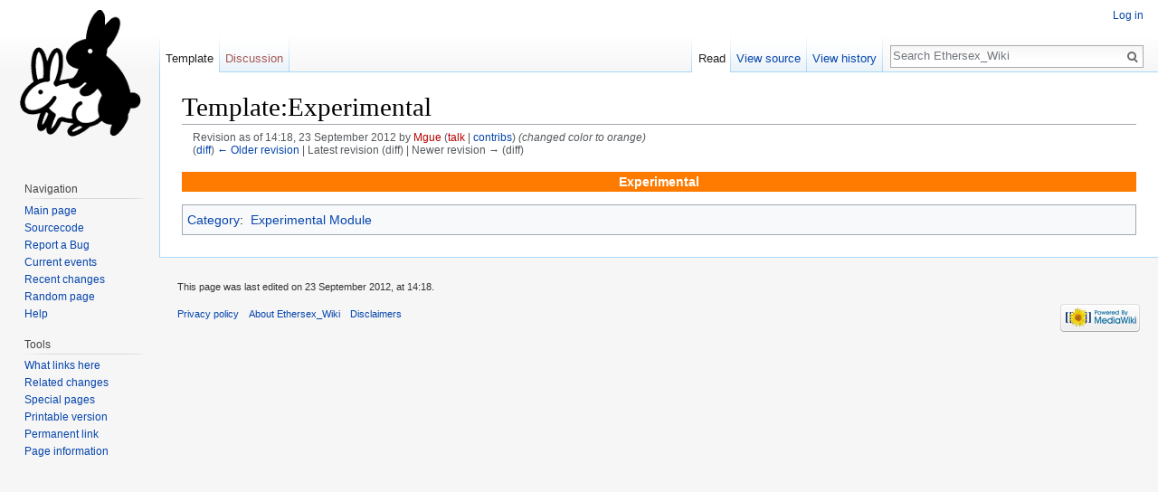

--- FILE ---
content_type: text/javascript; charset=utf-8
request_url: https://www.ethersex.de/load.php?debug=false&lang=en&modules=startup&only=scripts&skin=vector
body_size: 6278
content:
window.mwPerformance=(window.performance&&performance.mark)?performance:{mark:function(){}};window.mwNow=(function(){var perf=window.performance,navStart=perf&&perf.timing&&perf.timing.navigationStart;return navStart&&typeof perf.now==='function'?function(){return navStart+perf.now();}:function(){return Date.now();};}());window.isCompatible=function(str){var ua=str||navigator.userAgent;return!!((function(){'use strict';return!this&&!!Function.prototype.bind&&!!window.JSON;}())&&'querySelector'in document&&'localStorage'in window&&'addEventListener'in window&&!(ua.match(/webOS\/1\.[0-4]|SymbianOS|Series60|NetFront|Opera Mini|S40OviBrowser|MeeGo|Android.+Glass|^Mozilla\/5\.0 .+ Gecko\/$|googleweblight/)||ua.match(/PlayStation/i)));};(function(){var NORLQ,script;if(!isCompatible()){document.documentElement.className=document.documentElement.className.replace(/(^|\s)client-js(\s|$)/,'$1client-nojs$2');NORLQ=window.NORLQ||[];while(NORLQ.length){NORLQ.shift()();}window.NORLQ={push:function(
fn){fn();}};window.RLQ={push:function(){}};return;}function startUp(){mw.config=new mw.Map(true);mw.loader.addSource({"local":"/load.php"});mw.loader.register([["site","0ba3gqb",[1]],["site.styles","1lth9fl",[],"site"],["noscript","0b9hul6",[],"noscript"],["filepage","0wj9l0t"],["user.groups","1qfltff",[5]],["user","15y29lh",[6],"user"],["user.styles","10bcggb",[],"user"],["user.defaults","1jnliuq"],["user.options","0bhc5ha",[7],"private"],["user.tokens","1wcr3o9",[],"private"],["mediawiki.language.data","14i3h1c",[176]],["mediawiki.skinning.elements","08urbo4"],["mediawiki.skinning.content","0fknt6k"],["mediawiki.skinning.interface","0to0jni"],["mediawiki.skinning.content.parsoid","1l84zgd"],["mediawiki.skinning.content.externallinks","0bnv534"],["jquery.accessKeyLabel","1w6zcyp",[25,133]],["jquery.appear","00x214c"],["jquery.async","05qu9ey"],["jquery.autoEllipsis","1tjctjn",[37]],["jquery.badge","1qrn1ve",[173]],["jquery.byteLength","11xal07"],["jquery.byteLimit","0k36zrb",[21]],[
"jquery.checkboxShiftClick","0oww79m"],["jquery.chosen","0eg8ywc"],["jquery.client","1s5c5vt"],["jquery.color","0jqs4pq",[27]],["jquery.colorUtil","1mfltr1"],["jquery.confirmable","0k6kcu2",[177]],["jquery.cookie","0kwi1kv"],["jquery.expandableField","11tm0kj"],["jquery.farbtastic","0gw6qxy",[27]],["jquery.footHovzer","0a4ockb"],["jquery.form","0u19hh2"],["jquery.fullscreen","0rxtlha"],["jquery.getAttrs","0bsnolt"],["jquery.hidpi","1ugvnqn"],["jquery.highlightText","18hqr0n",[133]],["jquery.hoverIntent","0ndp0cy"],["jquery.i18n","1js5jir",[175]],["jquery.localize","1dvru81"],["jquery.makeCollapsible","0c9lfz5"],["jquery.mockjax","06wt6vx"],["jquery.mw-jump","0txuhpz"],["jquery.placeholder","0amequf"],["jquery.qunit","18arsfz"],["jquery.spinner","1xozkkh"],["jquery.jStorage","1xmil2y"],["jquery.suggestions","1jaxe5d",[37]],["jquery.tabIndex","1hj9epk"],["jquery.tablesorter","160y1sy",[133,178]],["jquery.textSelection","05n0jpa",[25]],["jquery.throttle-debounce","0bixw9f"],[
"jquery.xmldom","1oy8ve8"],["jquery.tipsy","1jjzzea"],["jquery.ui.core","0nrji7u",[56],"jquery.ui"],["jquery.ui.core.styles","00ak9uy",[],"jquery.ui"],["jquery.ui.accordion","18aioqv",[55,75],"jquery.ui"],["jquery.ui.autocomplete","17i0h7m",[64],"jquery.ui"],["jquery.ui.button","0uhf8ln",[55,75],"jquery.ui"],["jquery.ui.datepicker","1yfpazi",[55],"jquery.ui"],["jquery.ui.dialog","0gmiklr",[59,62,66,68],"jquery.ui"],["jquery.ui.draggable","116zirj",[55,65],"jquery.ui"],["jquery.ui.droppable","1n3cxau",[62],"jquery.ui"],["jquery.ui.menu","0mhsajx",[55,66,75],"jquery.ui"],["jquery.ui.mouse","03v5zuv",[75],"jquery.ui"],["jquery.ui.position","0nlmk98",[],"jquery.ui"],["jquery.ui.progressbar","01b1iiv",[55,75],"jquery.ui"],["jquery.ui.resizable","1hmyobu",[55,65],"jquery.ui"],["jquery.ui.selectable","0ao7inh",[55,65],"jquery.ui"],["jquery.ui.slider","0jk2i7x",[55,65],"jquery.ui"],["jquery.ui.sortable","1yi94f1",[55,65],"jquery.ui"],["jquery.ui.spinner","1vgdky1",[59],"jquery.ui"],[
"jquery.ui.tabs","0a8obla",[55,75],"jquery.ui"],["jquery.ui.tooltip","0stn3ri",[55,66,75],"jquery.ui"],["jquery.ui.widget","064zuux",[],"jquery.ui"],["jquery.effects.core","1lszmt6",[],"jquery.ui"],["jquery.effects.blind","104o8lr",[76],"jquery.ui"],["jquery.effects.bounce","0f4hiad",[76],"jquery.ui"],["jquery.effects.clip","1sfhoc4",[76],"jquery.ui"],["jquery.effects.drop","0zcb96k",[76],"jquery.ui"],["jquery.effects.explode","0wv2fi1",[76],"jquery.ui"],["jquery.effects.fade","1vwokbh",[76],"jquery.ui"],["jquery.effects.fold","0i0ftax",[76],"jquery.ui"],["jquery.effects.highlight","1irbxt5",[76],"jquery.ui"],["jquery.effects.pulsate","1kvbf7h",[76],"jquery.ui"],["jquery.effects.scale","0hh1sux",[76],"jquery.ui"],["jquery.effects.shake","0vk226e",[76],"jquery.ui"],["jquery.effects.slide","1hyzahd",[76],"jquery.ui"],["jquery.effects.transfer","00w8zzp",[76],"jquery.ui"],["json","1qfltff"],["moment","17enltx",[173]],["mediawiki.apihelp","12udfy2"],["mediawiki.template","0bfuivi"],[
"mediawiki.template.mustache","0gewhia",[93]],["mediawiki.template.regexp","0u9lggq",[93]],["mediawiki.apipretty","1wsn7ic"],["mediawiki.api","0r3e2sb",[150,9]],["mediawiki.api.category","0nqd5fp",[138,97]],["mediawiki.api.edit","0nkxm0b",[138,148]],["mediawiki.api.login","0v8m69r",[97]],["mediawiki.api.options","1saiyed",[97]],["mediawiki.api.parse","0s4c0ub",[97]],["mediawiki.api.upload","1rz2i7j",[99]],["mediawiki.api.user","1l7fjjn",[97]],["mediawiki.api.watch","0pnd77k",[97]],["mediawiki.api.messages","07al7xj",[97]],["mediawiki.api.rollback","1r2lt39",[97]],["mediawiki.content.json","1tr9ut2"],["mediawiki.confirmCloseWindow","0voo6yu"],["mediawiki.debug","1hhs7js",[32]],["mediawiki.diff.styles","1wgzq36"],["mediawiki.feedback","1ees3wz",[138,127,273]],["mediawiki.feedlink","0h8m0nb"],["mediawiki.filewarning","0n0bmgd",[269]],["mediawiki.ForeignApi","1ysu65p",[116]],["mediawiki.ForeignApi.core","11jl8e9",[97,265]],["mediawiki.helplink","0fkzxp1"],["mediawiki.hidpi","0qw48xd",[36],
null,null,"return'srcset'in new Image();"],["mediawiki.hlist","1e9wg12"],["mediawiki.htmlform","0eps81t",[22,133]],["mediawiki.htmlform.checker","1xu4nx4",[52]],["mediawiki.htmlform.ooui","0opm0m4",[269]],["mediawiki.htmlform.styles","0quc03m"],["mediawiki.htmlform.ooui.styles","1e2l179"],["mediawiki.icon","0cpyu06"],["mediawiki.inspect","1ctmpq2",[21,133]],["mediawiki.messagePoster","0ccw338",[115]],["mediawiki.messagePoster.wikitext","1ealvm5",[99,127]],["mediawiki.notification","0uc9011",[150]],["mediawiki.notify","15nxmfj"],["mediawiki.notification.convertmessagebox","1r1hr6m",[129]],["mediawiki.notification.convertmessagebox.styles","1yn3rcb"],["mediawiki.RegExp","13ad8r7"],["mediawiki.pager.tablePager","0t4k5pt"],["mediawiki.searchSuggest","09k0mw1",[35,48,97]],["mediawiki.sectionAnchor","0piw11y"],["mediawiki.storage","152mdfq"],["mediawiki.Title","19mlb6b",[21,150]],["mediawiki.Upload","0qbxzm3",[103]],["mediawiki.ForeignUpload","0ytrllh",[115,139]],[
"mediawiki.ForeignStructuredUpload.config","0msydx9"],["mediawiki.ForeignStructuredUpload","15irwqu",[141,140]],["mediawiki.Upload.Dialog","1r8ml1q",[144]],["mediawiki.Upload.BookletLayout","12k3sk7",[139,177,262,91,271,273]],["mediawiki.ForeignStructuredUpload.BookletLayout","024f9il",[142,144,106,181,254,249]],["mediawiki.toc","1oxbwst",[154]],["mediawiki.Uri","0e0eic0",[150,95]],["mediawiki.user","05900d9",[104,137,8]],["mediawiki.userSuggest","0ufzptm",[48,97]],["mediawiki.util","0153wcw",[16,130]],["mediawiki.viewport","0dipnpg"],["mediawiki.checkboxtoggle","0d8r0j6"],["mediawiki.checkboxtoggle.styles","0858d7g"],["mediawiki.cookie","0c0v7ip",[29]],["mediawiki.toolbar","1r3j648",[51]],["mediawiki.experiments","0xvwfde"],["mediawiki.action.edit","0vsvtxp",[51,158,97,251]],["mediawiki.action.edit.styles","0exa745"],["mediawiki.action.edit.collapsibleFooter","16n69x4",[41,125,137]],["mediawiki.action.edit.preview","0mln172",[33,46,51,97,111,177,269]],["mediawiki.action.history",
"12fflhl"],["mediawiki.action.history.styles","1gkwcxb"],["mediawiki.action.history.diff","1wgzq36"],["mediawiki.action.view.dblClickEdit","1hiezks",[150,8]],["mediawiki.action.view.metadata","1q8zpmk"],["mediawiki.action.view.categoryPage.styles","0vs0loa"],["mediawiki.action.view.postEdit","1025tsd",[177,129]],["mediawiki.action.view.redirect","03nlf1c",[25]],["mediawiki.action.view.redirectPage","0tqo2mz"],["mediawiki.action.view.rightClickEdit","0fxjd50"],["mediawiki.action.edit.editWarning","04u9czh",[51,109,177]],["mediawiki.action.view.filepage","177bqzw"],["mediawiki.language","1ccxyz2",[174,10]],["mediawiki.cldr","00desnw",[175]],["mediawiki.libs.pluralruleparser","05ndtd2"],["mediawiki.language.init","0oc6l11"],["mediawiki.jqueryMsg","1sea95x",[173,150,8]],["mediawiki.language.months","1mwpl06",[173]],["mediawiki.language.names","02wxp1n",[176]],["mediawiki.language.specialCharacters","0qem0v5",[173]],["mediawiki.libs.jpegmeta","0i851i7"],["mediawiki.page.gallery","1ou2b2w",[
52,183]],["mediawiki.page.gallery.styles","1odvnfu"],["mediawiki.page.gallery.slideshow","0xps23s",[138,97,271,286]],["mediawiki.page.ready","1jw1dnd",[16,23,43]],["mediawiki.page.startup","0antoam"],["mediawiki.page.patrol.ajax","1ftw9u0",[46,138,97]],["mediawiki.page.watch.ajax","1amt3db",[138,105,177,186]],["mediawiki.page.rollback","0818m0g",[46,107]],["mediawiki.page.image.pagination","13hc1u4",[46,150]],["mediawiki.rcfilters.filters.base.styles","1hojdsu"],["mediawiki.rcfilters.highlightCircles.seenunseen.styles","1a29pgz"],["mediawiki.rcfilters.filters.dm","0g9c1p5",[21,147,101,148,265]],["mediawiki.rcfilters.filters.ui","1dvmswb",[41,193,268,280,282,284,286]],["mediawiki.special","1itc6lq"],["mediawiki.special.apisandbox.styles","104k7ju"],["mediawiki.special.apisandbox","00oa2d9",[41,97,177,252,268]],["mediawiki.special.block","1qc6qlq",[120,150]],["mediawiki.special.changecredentials.js","07uiq95",[97,122]],["mediawiki.special.changeslist","1s0a2in"],[
"mediawiki.special.changeslist.enhanced","0or8q72"],["mediawiki.special.changeslist.legend","06k97re"],["mediawiki.special.changeslist.legend.js","1xq44lt",[41,154]],["mediawiki.special.changeslist.visitedstatus","1lsdfhi"],["mediawiki.special.comparepages.styles","1pl35tf"],["mediawiki.special.contributions","0ovwr74",[177,249]],["mediawiki.special.edittags","19l6c9q",[24]],["mediawiki.special.edittags.styles","18v1yjw"],["mediawiki.special.import","1bdytp3"],["mediawiki.special.movePage","00gnajn",[247,251]],["mediawiki.special.movePage.styles","1fpzolc"],["mediawiki.special.pageLanguage","13dcps2",[269]],["mediawiki.special.pagesWithProp","08jtsdt"],["mediawiki.special.preferences","1uy6jnm",[109,173,131]],["mediawiki.special.preferences.styles","1c906s6"],["mediawiki.special.recentchanges","0ylnbpf"],["mediawiki.special.search","0oodhid",[260]],["mediawiki.special.search.commonsInterwikiWidget","1m9g9pa",[147,97,177]],["mediawiki.special.search.interwikiwidget.styles","1t75url"],[
"mediawiki.special.search.styles","0tdxvxa"],["mediawiki.special.undelete","14w5ni1"],["mediawiki.special.unwatchedPages","07byffn",[138,105]],["mediawiki.special.upload","0yu9uth",[46,138,97,109,177,181,224,93]],["mediawiki.special.upload.styles","18vpm5m"],["mediawiki.special.userlogin.common.styles","0sonv4x"],["mediawiki.special.userlogin.login.styles","1b5wrn2"],["mediawiki.special.userlogin.signup.js","03x5etz",[97,121,177]],["mediawiki.special.userlogin.signup.styles","00lbrok"],["mediawiki.special.userrights","1kph4tt",[131]],["mediawiki.special.watchlist","1l9xxqf",[138,105,177,269]],["mediawiki.special.watchlist.styles","0k9zwbl"],["mediawiki.special.version","1rxhtym"],["mediawiki.legacy.config","1bya58w"],["mediawiki.legacy.commonPrint","1wpzzd9"],["mediawiki.legacy.protect","0gmi5b7",[22]],["mediawiki.legacy.shared","08nahy0"],["mediawiki.legacy.oldshared","1atdk4l"],["mediawiki.legacy.wikibits","0ifv6ci"],["mediawiki.ui","0stpz7i"],["mediawiki.ui.checkbox","02ve5sr"],[
"mediawiki.ui.radio","1n3xekf"],["mediawiki.ui.anchor","1boxnwk"],["mediawiki.ui.button","1bgwaal"],["mediawiki.ui.input","0s20qai"],["mediawiki.ui.icon","1hi6uxc"],["mediawiki.ui.text","11pe35h"],["mediawiki.widgets","0gpbtcd",[22,37,138,97,248,271]],["mediawiki.widgets.styles","1qzrc38"],["mediawiki.widgets.DateInputWidget","1pysar7",[250,91,271]],["mediawiki.widgets.DateInputWidget.styles","09xj8st"],["mediawiki.widgets.visibleByteLimit","0a1a5uq",[22,269]],["mediawiki.widgets.datetime","19ji4zt",[269,287,288]],["mediawiki.widgets.CategorySelector","1qfltff",[254]],["mediawiki.widgets.CategoryMultiselectWidget","01746f6",[115,138,271]],["mediawiki.widgets.SelectWithInputWidget","1p0mggx",[256,271]],["mediawiki.widgets.SelectWithInputWidget.styles","1hm2cie"],["mediawiki.widgets.MediaSearch","0y46295",[115,138,271]],["mediawiki.widgets.UserInputWidget","07woeaf",[97,271]],["mediawiki.widgets.UsersMultiselectWidget","0o4aog6",[97,271]],["mediawiki.widgets.SearchInputWidget","0s4xck3",
[135,247]],["mediawiki.widgets.SearchInputWidget.styles","1se8rsw"],["mediawiki.widgets.StashedFileWidget","1dowita",[97,269]],["es5-shim","1qfltff"],["dom-level2-shim","1qfltff"],["oojs","04jb58h"],["mediawiki.router","00fp59e",[267]],["oojs-router","12ybw54",[265]],["oojs-ui","1qfltff",[272,271,273]],["oojs-ui-core","0pdyn3m",[173,265,270,277,278,283,274,275]],["oojs-ui-core.styles","0pjk4tg"],["oojs-ui-widgets","0ua9r5h",[269,279,287,288]],["oojs-ui-toolbars","1c0zvqg",[269,288]],["oojs-ui-windows","0m1t5ag",[269,288]],["oojs-ui.styles.indicators","02n590x"],["oojs-ui.styles.textures","1eto6bt"],["oojs-ui.styles.icons-accessibility","1ut262c"],["oojs-ui.styles.icons-alerts","1ahom5a"],["oojs-ui.styles.icons-content","0rum03n"],["oojs-ui.styles.icons-editing-advanced","025b9wx"],["oojs-ui.styles.icons-editing-core","1v9go5j"],["oojs-ui.styles.icons-editing-list","1xdi3hs"],["oojs-ui.styles.icons-editing-styling","1ds57hj"],["oojs-ui.styles.icons-interactions","0nah8f4"],[
"oojs-ui.styles.icons-layout","1x71ong"],["oojs-ui.styles.icons-location","1ntno9n"],["oojs-ui.styles.icons-media","0mtxd28"],["oojs-ui.styles.icons-moderation","1oqpnjp"],["oojs-ui.styles.icons-movement","0rvyi0n"],["oojs-ui.styles.icons-user","1ywvo87"],["oojs-ui.styles.icons-wikimedia","08hsquh"],["skins.cologneblue","0vzhc8g"],["skins.modern","0pjy00s"],["skins.monobook.styles","1v1yl5y"],["skins.vector.styles","09e57wc"],["skins.vector.styles.experimental.print","1a2ng90"],["skins.vector.styles.responsive","15mkxkc"],["skins.vector.js","0w8lx0w",[49,52]],["ext.inputBox.styles","1mndbhh"],["ext.inputBox","12a7kow",[52]],["ext.pygments","19dzqg0"],["ext.SmjCDN","1bclbzs"],["ext.SmjLocal","1o9psay"]]);;mw.config.set({"wgLoadScript":"/load.php","debug":!1,"skin":"vector","stylepath":"/skins","wgUrlProtocols":
"bitcoin\\:|ftp\\:\\/\\/|ftps\\:\\/\\/|geo\\:|git\\:\\/\\/|gopher\\:\\/\\/|http\\:\\/\\/|https\\:\\/\\/|irc\\:\\/\\/|ircs\\:\\/\\/|magnet\\:|mailto\\:|mms\\:\\/\\/|news\\:|nntp\\:\\/\\/|redis\\:\\/\\/|sftp\\:\\/\\/|sip\\:|sips\\:|sms\\:|ssh\\:\\/\\/|svn\\:\\/\\/|tel\\:|telnet\\:\\/\\/|urn\\:|worldwind\\:\\/\\/|xmpp\\:|\\/\\/","wgArticlePath":"/index.php/$1","wgScriptPath":"","wgScriptExtension":".php","wgScript":"/index.php","wgSearchType":null,"wgVariantArticlePath":!1,"wgActionPaths":{},"wgServer":"http://www.ethersex.de","wgServerName":"www.ethersex.de","wgUserLanguage":"en","wgContentLanguage":"en","wgTranslateNumerals":!0,"wgVersion":"1.30.0","wgEnableAPI":!0,"wgEnableWriteAPI":!0,"wgMainPageTitle":"Main Page","wgFormattedNamespaces":{"-2":"Media","-1":"Special","0":"","1":"Talk","2":"User","3":"User talk","4":"Ethersex Wiki","5":"Ethersex Wiki talk","6":"File","7":"File talk","8":"MediaWiki","9":"MediaWiki talk","10":"Template","11":"Template talk","12":"Help","13":
"Help talk","14":"Category","15":"Category talk"},"wgNamespaceIds":{"media":-2,"special":-1,"":0,"talk":1,"user":2,"user_talk":3,"ethersex_wiki":4,"ethersex_wiki_talk":5,"file":6,"file_talk":7,"mediawiki":8,"mediawiki_talk":9,"template":10,"template_talk":11,"help":12,"help_talk":13,"category":14,"category_talk":15,"image":6,"image_talk":7,"project":4,"project_talk":5},"wgContentNamespaces":[0],"wgSiteName":"Ethersex_Wiki","wgDBname":"sensrjeb_etherwiki","wgExtraSignatureNamespaces":[],"wgAvailableSkins":{"cologneblue":"CologneBlue","modern":"Modern","monobook":"MonoBook","vector":"Vector","fallback":"Fallback","apioutput":"ApiOutput"},"wgExtensionAssetsPath":"/extensions","wgCookiePrefix":"sensrjeb_etherwiki","wgCookieDomain":"","wgCookiePath":"/","wgCookieExpiration":2592000,"wgResourceLoaderMaxQueryLength":2000,"wgCaseSensitiveNamespaces":[],"wgLegalTitleChars":" %!\"$&'()*,\\-./0-9:;=?@A-Z\\\\\\^_`a-z~+\\u0080-\\uFFFF","wgIllegalFileChars":":/\\\\","wgResourceLoaderStorageVersion":
1,"wgResourceLoaderStorageEnabled":!0,"wgForeignUploadTargets":["local"],"wgEnableUploads":!0});var RLQ=window.RLQ||[];while(RLQ.length){RLQ.shift()();}window.RLQ={push:function(fn){fn();}};window.NORLQ={push:function(){}};}window.mediaWikiLoadStart=mwNow();mwPerformance.mark('mwLoadStart');script=document.createElement('script');script.src="/load.php?debug=false&lang=en&modules=jquery%2Cmediawiki&only=scripts&skin=vector&version=05o3mad";script.onload=script.onreadystatechange=function(){if(!script.readyState||/loaded|complete/.test(script.readyState)){script.onload=script.onreadystatechange=null;script=null;startUp();}};document.getElementsByTagName('head')[0].appendChild(script);}());
